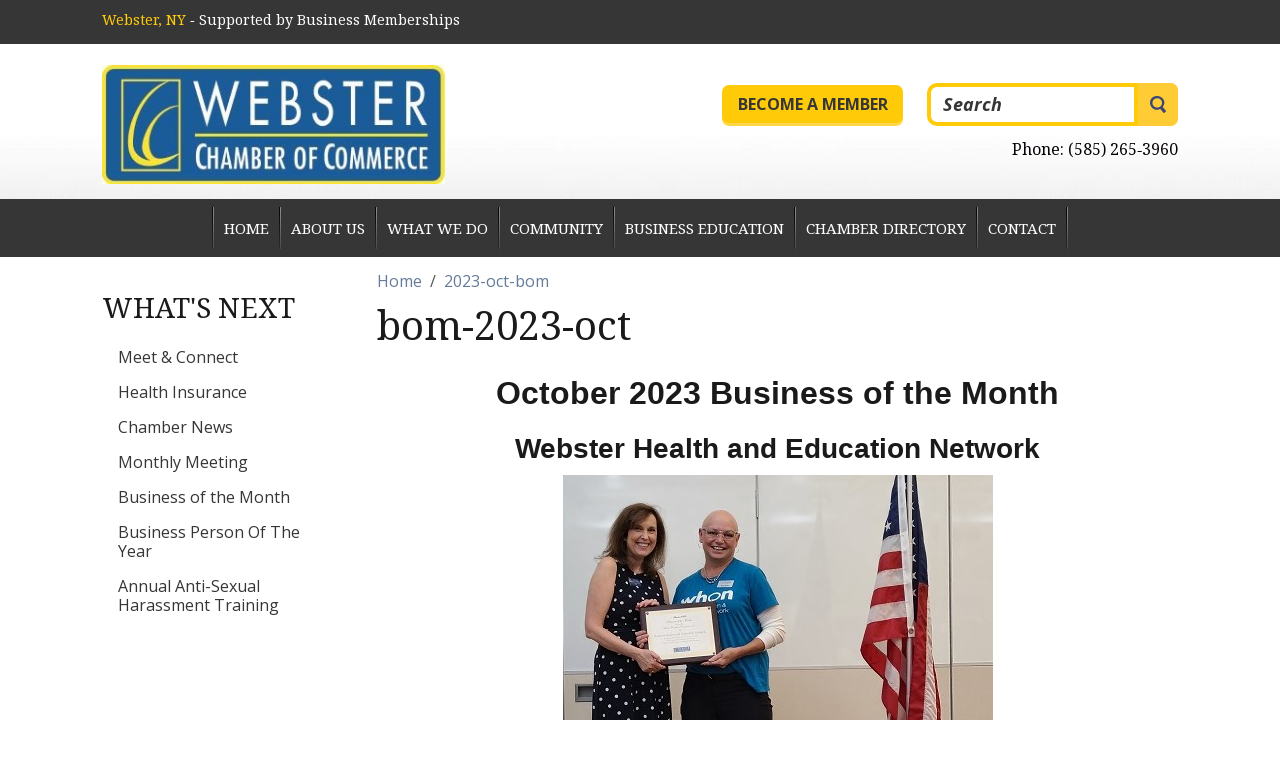

--- FILE ---
content_type: application/javascript; charset=UTF-8
request_url: https://websterchamber.com/cdn-cgi/challenge-platform/h/g/scripts/jsd/fc21b7e0d793/main.js?
body_size: 4617
content:
window._cf_chl_opt={oPNF3:'g'};~function(z3,A,W,B,F,e,g,o,l){z3=L,function(P,Z,zd,z2,M,I){for(zd={P:260,Z:199,M:234,I:282,v:242,O:231,J:248,T:274,K:188,y:202},z2=L,M=P();!![];)try{if(I=parseInt(z2(zd.P))/1+parseInt(z2(zd.Z))/2+parseInt(z2(zd.M))/3*(-parseInt(z2(zd.I))/4)+parseInt(z2(zd.v))/5+parseInt(z2(zd.O))/6*(parseInt(z2(zd.J))/7)+parseInt(z2(zd.T))/8*(-parseInt(z2(zd.K))/9)+-parseInt(z2(zd.y))/10,I===Z)break;else M.push(M.shift())}catch(v){M.push(M.shift())}}(z,855467),A=this||self,W=A[z3(288)],B=function(zG,zq,zh,zl,z4,Z,M,I){return zG={P:278,Z:269},zq={P:277,Z:182,M:277,I:213,v:181},zh={P:273},zl={P:273,Z:181,M:225,I:237,v:246,O:246,J:225,T:237,K:246,y:285,i:182,k:285,c:182,H:182,Y:285,m:182,s:277,x:277,Q:285,S:182,E:182,N:213},z4=z3,Z=String[z4(zG.P)],M={'h':function(O,zR){return zR={P:235,Z:181},O==null?'':M.g(O,6,function(J,z5){return z5=L,z5(zR.P)[z5(zR.Z)](J)})},'g':function(O,J,T,z6,K,y,i,H,Y,s,x,Q,S,E,N,j,z0,z1){if(z6=z4,null==O)return'';for(y={},i={},H='',Y=2,s=3,x=2,Q=[],S=0,E=0,N=0;N<O[z6(zl.P)];N+=1)if(j=O[z6(zl.Z)](N),Object[z6(zl.M)][z6(zl.I)][z6(zl.v)](y,j)||(y[j]=s++,i[j]=!0),z0=H+j,Object[z6(zl.M)][z6(zl.I)][z6(zl.O)](y,z0))H=z0;else{if(Object[z6(zl.J)][z6(zl.T)][z6(zl.K)](i,H)){if(256>H[z6(zl.y)](0)){for(K=0;K<x;S<<=1,E==J-1?(E=0,Q[z6(zl.i)](T(S)),S=0):E++,K++);for(z1=H[z6(zl.k)](0),K=0;8>K;S=S<<1|z1&1,E==J-1?(E=0,Q[z6(zl.c)](T(S)),S=0):E++,z1>>=1,K++);}else{for(z1=1,K=0;K<x;S=S<<1.18|z1,E==J-1?(E=0,Q[z6(zl.H)](T(S)),S=0):E++,z1=0,K++);for(z1=H[z6(zl.Y)](0),K=0;16>K;S=S<<1|1&z1,J-1==E?(E=0,Q[z6(zl.m)](T(S)),S=0):E++,z1>>=1,K++);}Y--,Y==0&&(Y=Math[z6(zl.s)](2,x),x++),delete i[H]}else for(z1=y[H],K=0;K<x;S=S<<1.93|1.43&z1,J-1==E?(E=0,Q[z6(zl.H)](T(S)),S=0):E++,z1>>=1,K++);H=(Y--,0==Y&&(Y=Math[z6(zl.x)](2,x),x++),y[z0]=s++,String(j))}if(''!==H){if(Object[z6(zl.J)][z6(zl.I)][z6(zl.K)](i,H)){if(256>H[z6(zl.Q)](0)){for(K=0;K<x;S<<=1,J-1==E?(E=0,Q[z6(zl.H)](T(S)),S=0):E++,K++);for(z1=H[z6(zl.k)](0),K=0;8>K;S=S<<1|1.43&z1,J-1==E?(E=0,Q[z6(zl.c)](T(S)),S=0):E++,z1>>=1,K++);}else{for(z1=1,K=0;K<x;S=z1|S<<1.05,J-1==E?(E=0,Q[z6(zl.S)](T(S)),S=0):E++,z1=0,K++);for(z1=H[z6(zl.y)](0),K=0;16>K;S=S<<1|1.81&z1,E==J-1?(E=0,Q[z6(zl.S)](T(S)),S=0):E++,z1>>=1,K++);}Y--,Y==0&&(Y=Math[z6(zl.s)](2,x),x++),delete i[H]}else for(z1=y[H],K=0;K<x;S=S<<1|1.79&z1,E==J-1?(E=0,Q[z6(zl.m)](T(S)),S=0):E++,z1>>=1,K++);Y--,Y==0&&x++}for(z1=2,K=0;K<x;S=S<<1|z1&1,J-1==E?(E=0,Q[z6(zl.E)](T(S)),S=0):E++,z1>>=1,K++);for(;;)if(S<<=1,J-1==E){Q[z6(zl.H)](T(S));break}else E++;return Q[z6(zl.N)]('')},'j':function(O,zn,z7){return zn={P:285},z7=z4,null==O?'':''==O?null:M.i(O[z7(zh.P)],32768,function(J,z8){return z8=z7,O[z8(zn.P)](J)})},'i':function(O,J,T,z9,K,y,i,H,Y,s,x,Q,S,E,N,j,z1,z0){for(z9=z4,K=[],y=4,i=4,H=3,Y=[],Q=T(0),S=J,E=1,s=0;3>s;K[s]=s,s+=1);for(N=0,j=Math[z9(zq.P)](2,2),x=1;x!=j;z0=Q&S,S>>=1,0==S&&(S=J,Q=T(E++)),N|=x*(0<z0?1:0),x<<=1);switch(N){case 0:for(N=0,j=Math[z9(zq.P)](2,8),x=1;x!=j;z0=Q&S,S>>=1,0==S&&(S=J,Q=T(E++)),N|=x*(0<z0?1:0),x<<=1);z1=Z(N);break;case 1:for(N=0,j=Math[z9(zq.P)](2,16),x=1;x!=j;z0=Q&S,S>>=1,0==S&&(S=J,Q=T(E++)),N|=(0<z0?1:0)*x,x<<=1);z1=Z(N);break;case 2:return''}for(s=K[3]=z1,Y[z9(zq.Z)](z1);;){if(E>O)return'';for(N=0,j=Math[z9(zq.M)](2,H),x=1;x!=j;z0=S&Q,S>>=1,0==S&&(S=J,Q=T(E++)),N|=(0<z0?1:0)*x,x<<=1);switch(z1=N){case 0:for(N=0,j=Math[z9(zq.M)](2,8),x=1;x!=j;z0=S&Q,S>>=1,0==S&&(S=J,Q=T(E++)),N|=x*(0<z0?1:0),x<<=1);K[i++]=Z(N),z1=i-1,y--;break;case 1:for(N=0,j=Math[z9(zq.P)](2,16),x=1;x!=j;z0=Q&S,S>>=1,S==0&&(S=J,Q=T(E++)),N|=x*(0<z0?1:0),x<<=1);K[i++]=Z(N),z1=i-1,y--;break;case 2:return Y[z9(zq.I)]('')}if(y==0&&(y=Math[z9(zq.P)](2,H),H++),K[z1])z1=K[z1];else if(z1===i)z1=s+s[z9(zq.v)](0);else return null;Y[z9(zq.Z)](z1),K[i++]=s+z1[z9(zq.v)](0),y--,s=z1,y==0&&(y=Math[z9(zq.P)](2,H),H++)}}},I={},I[z4(zG.Z)]=M.h,I}(),F={},F[z3(261)]='o',F[z3(190)]='s',F[z3(243)]='u',F[z3(196)]='z',F[z3(180)]='n',F[z3(176)]='I',F[z3(184)]='b',e=F,A[z3(239)]=function(P,Z,M,I,zy,zK,zT,zZ,J,T,K,y,i,H){if(zy={P:230,Z:263,M:257,I:263,v:218,O:186,J:219,T:218,K:219,y:207,i:221,k:273,c:217,H:200},zK={P:245,Z:273,M:203},zT={P:225,Z:237,M:246,I:182},zZ=z3,null===Z||Z===void 0)return I;for(J=U(Z),P[zZ(zy.P)][zZ(zy.Z)]&&(J=J[zZ(zy.M)](P[zZ(zy.P)][zZ(zy.I)](Z))),J=P[zZ(zy.v)][zZ(zy.O)]&&P[zZ(zy.J)]?P[zZ(zy.T)][zZ(zy.O)](new P[(zZ(zy.K))](J)):function(Y,zM,s){for(zM=zZ,Y[zM(zK.P)](),s=0;s<Y[zM(zK.Z)];Y[s+1]===Y[s]?Y[zM(zK.M)](s+1,1):s+=1);return Y}(J),T='nAsAaAb'.split('A'),T=T[zZ(zy.y)][zZ(zy.i)](T),K=0;K<J[zZ(zy.k)];y=J[K],i=f(P,Z,y),T(i)?(H='s'===i&&!P[zZ(zy.c)](Z[y]),zZ(zy.H)===M+y?O(M+y,i):H||O(M+y,Z[y])):O(M+y,i),K++);return I;function O(Y,s,zb){zb=L,Object[zb(zT.P)][zb(zT.Z)][zb(zT.M)](I,s)||(I[s]=[]),I[s][zb(zT.I)](Y)}},g=z3(286)[z3(232)](';'),o=g[z3(207)][z3(221)](g),A[z3(226)]=function(P,Z,zi,zw,M,I,v,O){for(zi={P:212,Z:273,M:247,I:182,v:220},zw=z3,M=Object[zw(zi.P)](Z),I=0;I<M[zw(zi.Z)];I++)if(v=M[I],'f'===v&&(v='N'),P[v]){for(O=0;O<Z[M[I]][zw(zi.Z)];-1===P[v][zw(zi.M)](Z[M[I]][O])&&(o(Z[M[I]][O])||P[v][zw(zi.I)]('o.'+Z[M[I]][O])),O++);}else P[v]=Z[M[I]][zw(zi.v)](function(J){return'o.'+J})},l=D(),h();function G(M,I,L2,zC,v,O){if(L2={P:222,Z:268,M:175,I:272,v:204,O:238,J:206,T:223,K:272,y:251,i:198,k:223},zC=z3,!M[zC(L2.P)])return;I===zC(L2.Z)?(v={},v[zC(L2.M)]=zC(L2.I),v[zC(L2.v)]=M.r,v[zC(L2.O)]=zC(L2.Z),A[zC(L2.J)][zC(L2.T)](v,'*')):(O={},O[zC(L2.M)]=zC(L2.K),O[zC(L2.v)]=M.r,O[zC(L2.O)]=zC(L2.y),O[zC(L2.i)]=I,A[zC(L2.J)][zC(L2.k)](O,'*'))}function f(P,Z,M,zO,zL,I,O){zL=(zO={P:261,Z:174,M:291,I:291,v:218,O:256},z3);try{I=Z[M]}catch(J){return'i'}if(null==I)return I===void 0?'u':'x';if(zL(zO.P)==typeof I)try{if(zL(zO.Z)==typeof I[zL(zO.M)])return I[zL(zO.I)](function(){}),'p'}catch(T){}return P[zL(zO.v)][zL(zO.O)](I)?'a':I===P[zL(zO.v)]?'C':!0===I?'T':!1===I?'F':(O=typeof I,zL(zO.Z)==O?V(P,I)?'N':'f':e[O]||'?')}function V(P,Z,zI,zz){return zI={P:244,Z:225,M:270,I:246,v:247,O:262},zz=z3,Z instanceof P[zz(zI.P)]&&0<P[zz(zI.P)][zz(zI.Z)][zz(zI.M)][zz(zI.I)](Z)[zz(zI.v)](zz(zI.O))}function C(zH,zW,P){return zH={P:193,Z:177},zW=z3,P=A[zW(zH.P)],Math[zW(zH.Z)](+atob(P.t))}function n(I,v,zE,zg,O,J,T,K,y,i,k,c){if(zE={P:267,Z:210,M:193,I:249,v:250,O:211,J:290,T:236,K:254,y:255,i:253,k:287,c:215,H:216,Y:259,m:259,s:201,x:201,Q:229,S:280,E:227,N:179,j:266,z0:175,z1:265,zN:189,zj:269},zg=z3,!X(0))return![];J=(O={},O[zg(zE.P)]=I,O[zg(zE.Z)]=v,O);try{T=A[zg(zE.M)],K=zg(zE.I)+A[zg(zE.v)][zg(zE.O)]+zg(zE.J)+T.r+zg(zE.T),y=new A[(zg(zE.K))](),y[zg(zE.y)](zg(zE.i),K),y[zg(zE.k)]=2500,y[zg(zE.c)]=function(){},i={},i[zg(zE.H)]=A[zg(zE.v)][zg(zE.H)],i[zg(zE.Y)]=A[zg(zE.v)][zg(zE.m)],i[zg(zE.s)]=A[zg(zE.v)][zg(zE.x)],i[zg(zE.Q)]=A[zg(zE.v)][zg(zE.S)],i[zg(zE.E)]=l,k=i,c={},c[zg(zE.N)]=J,c[zg(zE.j)]=k,c[zg(zE.z0)]=zg(zE.z1),y[zg(zE.zN)](B[zg(zE.zj)](c))}catch(H){}}function a(zk,zp,M,I,v,O,J){zp=(zk={P:228,Z:205,M:258,I:284,v:281,O:185,J:192,T:208,K:292,y:276,i:264,k:178},z3);try{return M=W[zp(zk.P)](zp(zk.Z)),M[zp(zk.M)]=zp(zk.I),M[zp(zk.v)]='-1',W[zp(zk.O)][zp(zk.J)](M),I=M[zp(zk.T)],v={},v=Ntxi4(I,I,'',v),v=Ntxi4(I,I[zp(zk.K)]||I[zp(zk.y)],'n.',v),v=Ntxi4(I,M[zp(zk.i)],'d.',v),W[zp(zk.O)][zp(zk.k)](M),O={},O.r=v,O.e=null,O}catch(T){return J={},J.r={},J.e=T,J}}function D(zr,zU){return zr={P:279},zU=z3,crypto&&crypto[zU(zr.P)]?crypto[zU(zr.P)]():''}function L(P,b,Z,M){return P=P-173,Z=z(),M=Z[P],M}function R(P,Z,zQ,zx,zs,zm,zF,M,I,v){zQ={P:193,Z:275,M:250,I:254,v:255,O:253,J:249,T:250,K:211,y:240,i:222,k:287,c:215,H:283,Y:271,m:209,s:289,x:209,Q:222,S:189,E:269,N:187},zx={P:197},zs={P:214,Z:214,M:268,I:191},zm={P:287},zF=z3,M=A[zF(zQ.P)],console[zF(zQ.Z)](A[zF(zQ.M)]),I=new A[(zF(zQ.I))](),I[zF(zQ.v)](zF(zQ.O),zF(zQ.J)+A[zF(zQ.T)][zF(zQ.K)]+zF(zQ.y)+M.r),M[zF(zQ.i)]&&(I[zF(zQ.k)]=5e3,I[zF(zQ.c)]=function(ze){ze=zF,Z(ze(zm.P))}),I[zF(zQ.H)]=function(zV){zV=zF,I[zV(zs.P)]>=200&&I[zV(zs.Z)]<300?Z(zV(zs.M)):Z(zV(zs.I)+I[zV(zs.P)])},I[zF(zQ.Y)]=function(zf){zf=zF,Z(zf(zx.P))},v={'t':C(),'lhr':W[zF(zQ.m)]&&W[zF(zQ.m)][zF(zQ.s)]?W[zF(zQ.x)][zF(zQ.s)]:'','api':M[zF(zQ.Q)]?!![]:![],'payload':P},I[zF(zQ.S)](B[zF(zQ.E)](JSON[zF(zQ.N)](v)))}function d(zY,zB,P,Z,M){return zY={P:177,Z:173},zB=z3,P=3600,Z=C(),M=Math[zB(zY.P)](Date[zB(zY.Z)]()/1e3),M-Z>P?![]:!![]}function U(P,zJ,zP,Z){for(zJ={P:257,Z:212,M:195},zP=z3,Z=[];P!==null;Z=Z[zP(zJ.P)](Object[zP(zJ.Z)](P)),P=Object[zP(zJ.M)](P));return Z}function z(L3){return L3='keys,join,status,ontimeout,KljLg4,isNaN,Array,Set,map,bind,api,postMessage,onreadystatechange,prototype,oxFY5,ntYsJ1,createElement,UHTeq3,Object,6FDhshU,split,DOMContentLoaded,1111836chBvdU,aTASqR-x0CLkDrPgnO5h+pflIHzE7uwUvj$23ZWMGNcF6JsioQe4Ym1Xd98KVtyBb,/invisible/jsd,hasOwnProperty,event,Ntxi4,/jsd/oneshot/fc21b7e0d793/0.8824201893343516:1768354041:UIw07IQsWbJZ6BQvUGyUGDqE30-7KnewlQGi1oIUr8Q/,loading,2888125unJtKn,undefined,Function,sort,call,indexOf,3914211UWVqzV,/cdn-cgi/challenge-platform/h/,_cf_chl_opt,error,error on cf_chl_props,POST,XMLHttpRequest,open,isArray,concat,style,syUs3,1674601rHlecB,object,[native code],getOwnPropertyNames,contentDocument,jsd,chctx,jCNy9,success,VJWkqV,toString,onerror,cloudflare-invisible,length,2197528gfNvTb,log,navigator,pow,fromCharCode,randomUUID,riYFq1,tabIndex,12Vsjreq,onload,display: none,charCodeAt,_cf_chl_opt;NaZoI3;Bshk0;IzgW1;qzjKa3;GBApq0;giyU9;KutOj0;QgiX4;Khftj4;Lfpaq4;zBhRN3;JSmY9;Ntxi4;oxFY5;TDAZ2;ldLC0,timeout,document,href,/b/ov1/0.8824201893343516:1768354041:UIw07IQsWbJZ6BQvUGyUGDqE30-7KnewlQGi1oIUr8Q/,catch,clientInformation,readyState,now,function,source,bigint,floor,removeChild,errorInfoObject,number,charAt,push,addEventListener,boolean,body,from,stringify,45EgIKQP,send,string,http-code:,appendChild,__CF$cv$params,random,getPrototypeOf,symbol,xhr-error,detail,1902674Hqygdx,d.cookie,HnhLR9,4219780inNmpE,splice,sid,iframe,parent,includes,contentWindow,location,GsWUx0,oPNF3'.split(','),z=function(){return L3},z()}function h(L1,L0,zj,zo,P,Z,M,I,v){if(L1={P:193,Z:222,M:293,I:241,v:183,O:233,J:224,T:224},L0={P:293,Z:241,M:224},zj={P:252},zo=z3,P=A[zo(L1.P)],!P)return;if(!d())return;(Z=![],M=P[zo(L1.Z)]===!![],I=function(za,O){if(za=zo,!Z){if(Z=!![],!d())return;O=a(),R(O.r,function(J){G(P,J)}),O.e&&n(za(zj.P),O.e)}},W[zo(L1.M)]!==zo(L1.I))?I():A[zo(L1.v)]?W[zo(L1.v)](zo(L1.O),I):(v=W[zo(L1.J)]||function(){},W[zo(L1.T)]=function(zX){zX=zo,v(),W[zX(L0.P)]!==zX(L0.Z)&&(W[zX(L0.M)]=v,I())})}function X(P,zc,zA){return zc={P:194},zA=z3,Math[zA(zc.P)]()<P}}()